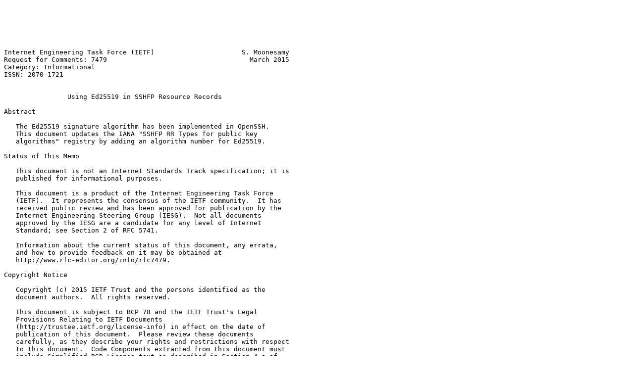

--- FILE ---
content_type: text/plain
request_url: http://newweb.zytrax.com/books/dns/apd/rfc7479.txt
body_size: 6667
content:






Internet Engineering Task Force (IETF)                      S. Moonesamy
Request for Comments: 7479                                    March 2015
Category: Informational
ISSN: 2070-1721


                Using Ed25519 in SSHFP Resource Records

Abstract

   The Ed25519 signature algorithm has been implemented in OpenSSH.
   This document updates the IANA "SSHFP RR Types for public key
   algorithms" registry by adding an algorithm number for Ed25519.

Status of This Memo

   This document is not an Internet Standards Track specification; it is
   published for informational purposes.

   This document is a product of the Internet Engineering Task Force
   (IETF).  It represents the consensus of the IETF community.  It has
   received public review and has been approved for publication by the
   Internet Engineering Steering Group (IESG).  Not all documents
   approved by the IESG are a candidate for any level of Internet
   Standard; see Section 2 of RFC 5741.

   Information about the current status of this document, any errata,
   and how to provide feedback on it may be obtained at
   http://www.rfc-editor.org/info/rfc7479.

Copyright Notice

   Copyright (c) 2015 IETF Trust and the persons identified as the
   document authors.  All rights reserved.

   This document is subject to BCP 78 and the IETF Trust's Legal
   Provisions Relating to IETF Documents
   (http://trustee.ietf.org/license-info) in effect on the date of
   publication of this document.  Please review these documents
   carefully, as they describe your rights and restrictions with respect
   to this document.  Code Components extracted from this document must
   include Simplified BSD License text as described in Section 4.e of
   the Trust Legal Provisions and are provided without warranty as
   described in the Simplified BSD License.







Moonesamy                     Informational                     [Page 1]

RFC 7479               Using Ed25519 in SSHFP RRs             March 2015


Table of Contents

   1. Introduction ....................................................2
   2. Ed25519 Public Key with SHA-256 Fingerprint .....................2
   3. Security Considerations .........................................3
   4. IANA Considerations .............................................3
   5. References ......................................................3
      5.1. Normative References .......................................3
      5.2. Informative References .....................................3
   Acknowledgements ...................................................4
   Author's Address ...................................................4

1.  Introduction

   The Ed25519 [Ed25519] signature algorithm, specifically
   Ed25519-SHA-512, has been implemented in OpenSSH.  RFC 4255 [RFC4255]
   defines a DNS resource record, "SSHFP", which can be used to publish
   a fingerprint of the SSH server public key in the DNS.  This document
   updates the IANA "SSHFP RR Types for public key algorithms" registry
   by adding an algorithm number for Ed25519 [Ed25519].

2.  Ed25519 Public Key with SHA-256 Fingerprint

   The encoding of Ed25519 public keys is described in [Ed25519].  In
   brief, an Ed25519 public key is a 32-octet value representing a
   255-bit y-coordinate of an elliptic curve point, and a sign bit
   indicating the corresponding x-coordinate.

   The SSHFP Resource Record for the Ed25519 public key with SHA-256
   fingerprint [FIPS180-4] would, for example, be:

      ssh.example.com IN SSHFP 4 2 ( a87f1b687ac0e57d2a081a2f2826723
                                     34d90ed316d2b818ca9580ea384d924
                                     01 )

   The following body of the public key file was used as input to
   generate the above fingerprint:

    ssh-ed25519
    AAAAC3NzaC1lZDI1NTE5AAAAIGPKSUTyz1HwHReFVvD5obVsALAgJRNarH4TRpNePnAS

   The opaque octet string output produced is placed as is in the RDATA
   fingerprint field.








Moonesamy                     Informational                     [Page 2]

RFC 7479               Using Ed25519 in SSHFP RRs             March 2015


3.  Security Considerations

   The overall security of using SSHFP for SSH host key verification is
   dependent on the security policies of the SSH host administrator and
   DNS zone administrator (in transferring the fingerprint), detailed
   aspects of how verification is done in the SSH implementation, and in
   the client's diligence in accessing the DNS in a secure manner.
   Please refer to RFC 4255 [RFC4255] for a discussion of the security
   considerations.

4.  IANA Considerations

   IANA has added the following entry to the "SSHFP RR Types for public
   key algorithms" registry:

      +--------+-------------+------------+
      | Value  | Description |  Reference |
      +--------+-------------+------------+
      |   4    |    Ed25519  | [RFC7479]  |
      +--------+-------------+------------+

5.  References

5.1.  Normative References

   [Ed25519]    Bernstein, D. J., Lange T., Schwabe P., and B-Y. Yang,
                "High-Speed High-Security Signatures", Journal of
                Cryptographic Engineering, Vol. 2, September 26, 2011.

   [RFC4255]    Schlyter, J. and W. Griffin, "Using DNS to Securely
                Publish Secure Shell (SSH) Key Fingerprints", RFC 4255,
                January 2006, <http://www.rfc-editor.org/info/rfc4255>.

5.2.  Informative References

   [FIPS180-4]  National Institute of Standards and Technology, "Secure
                Hash Standard (SHS)", FIPS PUB 180-4, March 2012,
                <http://csrc.nist.gov/publications/fips/fips180-4/
                fips-180-4.pdf>.












Moonesamy                     Informational                     [Page 3]

RFC 7479               Using Ed25519 in SSHFP RRs             March 2015


Acknowledgements

   Some of the text in this document was written by Ondrej Sury.  The
   author would like to thank Richard Barnes, Damien Miller, Yoav Nir,
   and Paul Wouters for their feedback.  Rene Struik provided advice
   about the usage of Ed25519.  Stephen Farrell, as Security Area
   Director, reviewed the code point request.

Author's Address

   S. Moonesamy
   76, Ylang Ylang Avenue
   Quatres Bornes
   Mauritius

   EMail: sm+ietf@elandsys.com



































Moonesamy                     Informational                     [Page 4]

